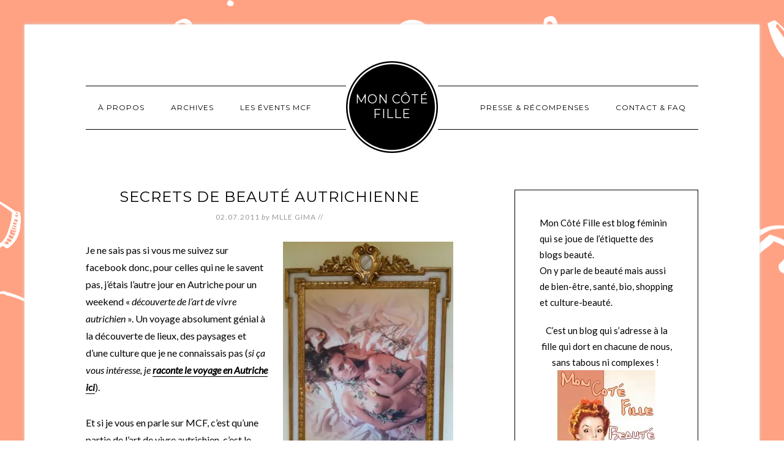

--- FILE ---
content_type: text/html; charset=UTF-8
request_url: https://www.moncotefille.net/tag/tyrol/
body_size: 16635
content:
<!DOCTYPE html>
<html lang="fr-FR">
<head >
<meta charset="UTF-8" />
<meta name="viewport" content="width=device-width, initial-scale=1" />
<title>tyrol</title>
<meta name='robots' content='max-image-preview:large' />
	<style>img:is([sizes="auto" i], [sizes^="auto," i]) { contain-intrinsic-size: 3000px 1500px }</style>
	<link rel='dns-prefetch' href='//secure.gravatar.com' />
<link rel='dns-prefetch' href='//stats.wp.com' />
<link rel='dns-prefetch' href='//fonts.googleapis.com' />
<link rel='dns-prefetch' href='//v0.wordpress.com' />
<link rel='dns-prefetch' href='//jetpack.wordpress.com' />
<link rel='dns-prefetch' href='//s0.wp.com' />
<link rel='dns-prefetch' href='//public-api.wordpress.com' />
<link rel='dns-prefetch' href='//0.gravatar.com' />
<link rel='dns-prefetch' href='//1.gravatar.com' />
<link rel='dns-prefetch' href='//2.gravatar.com' />
<link rel='dns-prefetch' href='//widgets.wp.com' />
<link rel='preconnect' href='//i0.wp.com' />
<link rel="alternate" type="application/rss+xml" title="Mon Côté Fille &raquo; Flux" href="https://www.moncotefille.net/feed/" />
<link rel="alternate" type="application/rss+xml" title="Mon Côté Fille &raquo; Flux des commentaires" href="https://www.moncotefille.net/comments/feed/" />
<link rel="alternate" type="application/rss+xml" title="Mon Côté Fille &raquo; Flux de l’étiquette tyrol" href="https://www.moncotefille.net/tag/tyrol/feed/" />
<link rel="canonical" href="https://www.moncotefille.net/tag/tyrol/" />
<script type="text/javascript">
/* <![CDATA[ */
window._wpemojiSettings = {"baseUrl":"https:\/\/s.w.org\/images\/core\/emoji\/16.0.1\/72x72\/","ext":".png","svgUrl":"https:\/\/s.w.org\/images\/core\/emoji\/16.0.1\/svg\/","svgExt":".svg","source":{"concatemoji":"https:\/\/www.moncotefille.net\/wp-includes\/js\/wp-emoji-release.min.js?ver=6.8.3"}};
/*! This file is auto-generated */
!function(s,n){var o,i,e;function c(e){try{var t={supportTests:e,timestamp:(new Date).valueOf()};sessionStorage.setItem(o,JSON.stringify(t))}catch(e){}}function p(e,t,n){e.clearRect(0,0,e.canvas.width,e.canvas.height),e.fillText(t,0,0);var t=new Uint32Array(e.getImageData(0,0,e.canvas.width,e.canvas.height).data),a=(e.clearRect(0,0,e.canvas.width,e.canvas.height),e.fillText(n,0,0),new Uint32Array(e.getImageData(0,0,e.canvas.width,e.canvas.height).data));return t.every(function(e,t){return e===a[t]})}function u(e,t){e.clearRect(0,0,e.canvas.width,e.canvas.height),e.fillText(t,0,0);for(var n=e.getImageData(16,16,1,1),a=0;a<n.data.length;a++)if(0!==n.data[a])return!1;return!0}function f(e,t,n,a){switch(t){case"flag":return n(e,"\ud83c\udff3\ufe0f\u200d\u26a7\ufe0f","\ud83c\udff3\ufe0f\u200b\u26a7\ufe0f")?!1:!n(e,"\ud83c\udde8\ud83c\uddf6","\ud83c\udde8\u200b\ud83c\uddf6")&&!n(e,"\ud83c\udff4\udb40\udc67\udb40\udc62\udb40\udc65\udb40\udc6e\udb40\udc67\udb40\udc7f","\ud83c\udff4\u200b\udb40\udc67\u200b\udb40\udc62\u200b\udb40\udc65\u200b\udb40\udc6e\u200b\udb40\udc67\u200b\udb40\udc7f");case"emoji":return!a(e,"\ud83e\udedf")}return!1}function g(e,t,n,a){var r="undefined"!=typeof WorkerGlobalScope&&self instanceof WorkerGlobalScope?new OffscreenCanvas(300,150):s.createElement("canvas"),o=r.getContext("2d",{willReadFrequently:!0}),i=(o.textBaseline="top",o.font="600 32px Arial",{});return e.forEach(function(e){i[e]=t(o,e,n,a)}),i}function t(e){var t=s.createElement("script");t.src=e,t.defer=!0,s.head.appendChild(t)}"undefined"!=typeof Promise&&(o="wpEmojiSettingsSupports",i=["flag","emoji"],n.supports={everything:!0,everythingExceptFlag:!0},e=new Promise(function(e){s.addEventListener("DOMContentLoaded",e,{once:!0})}),new Promise(function(t){var n=function(){try{var e=JSON.parse(sessionStorage.getItem(o));if("object"==typeof e&&"number"==typeof e.timestamp&&(new Date).valueOf()<e.timestamp+604800&&"object"==typeof e.supportTests)return e.supportTests}catch(e){}return null}();if(!n){if("undefined"!=typeof Worker&&"undefined"!=typeof OffscreenCanvas&&"undefined"!=typeof URL&&URL.createObjectURL&&"undefined"!=typeof Blob)try{var e="postMessage("+g.toString()+"("+[JSON.stringify(i),f.toString(),p.toString(),u.toString()].join(",")+"));",a=new Blob([e],{type:"text/javascript"}),r=new Worker(URL.createObjectURL(a),{name:"wpTestEmojiSupports"});return void(r.onmessage=function(e){c(n=e.data),r.terminate(),t(n)})}catch(e){}c(n=g(i,f,p,u))}t(n)}).then(function(e){for(var t in e)n.supports[t]=e[t],n.supports.everything=n.supports.everything&&n.supports[t],"flag"!==t&&(n.supports.everythingExceptFlag=n.supports.everythingExceptFlag&&n.supports[t]);n.supports.everythingExceptFlag=n.supports.everythingExceptFlag&&!n.supports.flag,n.DOMReady=!1,n.readyCallback=function(){n.DOMReady=!0}}).then(function(){return e}).then(function(){var e;n.supports.everything||(n.readyCallback(),(e=n.source||{}).concatemoji?t(e.concatemoji):e.wpemoji&&e.twemoji&&(t(e.twemoji),t(e.wpemoji)))}))}((window,document),window._wpemojiSettings);
/* ]]> */
</script>
<link rel='stylesheet' id='modern-studio-pro-theme-css' href='https://www.moncotefille.net/wp-content/themes/modern-studio-pro/style.css?ver=1.0' type='text/css' media='all' />
<style id='modern-studio-pro-theme-inline-css' type='text/css'>

		a,
		.after-entry a:hover,
		.archive-description a:hover,
		.author-box a:hover,
		.breadcrumb a:hover,
		.comment-respond a:hover,
		.entry-comments a:hover,
		.entry-content a:hover,
		.entry-title a:hover,
		.footer-widgets a:hover,
		.genesis-nav-menu a:hover,
		.genesis-nav-menu .sub-menu a:hover,
		.pagination a:hover,
		.sidebar a:hover,
		.site-footer a:hover,
		.sticky-message a:hover {
			color: #000000;
		}
		
		.after-entry a,
		.after-entry a:hover,
		.archive-description a,
		.archive-description a:hover,
		.author-box a,
		.author-box a:hover,
		.breadcrumb a,		
		.breadcrumb a:hover,
		.comment-respond a,
		.comment-respond a:hover,
		.entry-comments a,
		.entry-comments a:hover,
		.entry-content a,
		.entry-content a:hover,
		.footer-widgets a,
		.footer-widgets a:hover,
		.pagination a,
		.pagination a:hover,
		.sidebar a,
		.sidebar a:hover,		
		.site-footer a,
		.site-footer a:hover,
		.sticky-message a,
		.sticky-message a:hover {
			border-color: #000000;
		}
		
</style>
<style id='wp-emoji-styles-inline-css' type='text/css'>

	img.wp-smiley, img.emoji {
		display: inline !important;
		border: none !important;
		box-shadow: none !important;
		height: 1em !important;
		width: 1em !important;
		margin: 0 0.07em !important;
		vertical-align: -0.1em !important;
		background: none !important;
		padding: 0 !important;
	}
</style>
<link rel='stylesheet' id='wp-block-library-css' href='https://www.moncotefille.net/wp-includes/css/dist/block-library/style.min.css?ver=6.8.3' type='text/css' media='all' />
<style id='classic-theme-styles-inline-css' type='text/css'>
/*! This file is auto-generated */
.wp-block-button__link{color:#fff;background-color:#32373c;border-radius:9999px;box-shadow:none;text-decoration:none;padding:calc(.667em + 2px) calc(1.333em + 2px);font-size:1.125em}.wp-block-file__button{background:#32373c;color:#fff;text-decoration:none}
</style>
<link rel='stylesheet' id='mediaelement-css' href='https://www.moncotefille.net/wp-includes/js/mediaelement/mediaelementplayer-legacy.min.css?ver=4.2.17' type='text/css' media='all' />
<link rel='stylesheet' id='wp-mediaelement-css' href='https://www.moncotefille.net/wp-includes/js/mediaelement/wp-mediaelement.min.css?ver=6.8.3' type='text/css' media='all' />
<style id='jetpack-sharing-buttons-style-inline-css' type='text/css'>
.jetpack-sharing-buttons__services-list{display:flex;flex-direction:row;flex-wrap:wrap;gap:0;list-style-type:none;margin:5px;padding:0}.jetpack-sharing-buttons__services-list.has-small-icon-size{font-size:12px}.jetpack-sharing-buttons__services-list.has-normal-icon-size{font-size:16px}.jetpack-sharing-buttons__services-list.has-large-icon-size{font-size:24px}.jetpack-sharing-buttons__services-list.has-huge-icon-size{font-size:36px}@media print{.jetpack-sharing-buttons__services-list{display:none!important}}.editor-styles-wrapper .wp-block-jetpack-sharing-buttons{gap:0;padding-inline-start:0}ul.jetpack-sharing-buttons__services-list.has-background{padding:1.25em 2.375em}
</style>
<style id='global-styles-inline-css' type='text/css'>
:root{--wp--preset--aspect-ratio--square: 1;--wp--preset--aspect-ratio--4-3: 4/3;--wp--preset--aspect-ratio--3-4: 3/4;--wp--preset--aspect-ratio--3-2: 3/2;--wp--preset--aspect-ratio--2-3: 2/3;--wp--preset--aspect-ratio--16-9: 16/9;--wp--preset--aspect-ratio--9-16: 9/16;--wp--preset--color--black: #000000;--wp--preset--color--cyan-bluish-gray: #abb8c3;--wp--preset--color--white: #ffffff;--wp--preset--color--pale-pink: #f78da7;--wp--preset--color--vivid-red: #cf2e2e;--wp--preset--color--luminous-vivid-orange: #ff6900;--wp--preset--color--luminous-vivid-amber: #fcb900;--wp--preset--color--light-green-cyan: #7bdcb5;--wp--preset--color--vivid-green-cyan: #00d084;--wp--preset--color--pale-cyan-blue: #8ed1fc;--wp--preset--color--vivid-cyan-blue: #0693e3;--wp--preset--color--vivid-purple: #9b51e0;--wp--preset--gradient--vivid-cyan-blue-to-vivid-purple: linear-gradient(135deg,rgba(6,147,227,1) 0%,rgb(155,81,224) 100%);--wp--preset--gradient--light-green-cyan-to-vivid-green-cyan: linear-gradient(135deg,rgb(122,220,180) 0%,rgb(0,208,130) 100%);--wp--preset--gradient--luminous-vivid-amber-to-luminous-vivid-orange: linear-gradient(135deg,rgba(252,185,0,1) 0%,rgba(255,105,0,1) 100%);--wp--preset--gradient--luminous-vivid-orange-to-vivid-red: linear-gradient(135deg,rgba(255,105,0,1) 0%,rgb(207,46,46) 100%);--wp--preset--gradient--very-light-gray-to-cyan-bluish-gray: linear-gradient(135deg,rgb(238,238,238) 0%,rgb(169,184,195) 100%);--wp--preset--gradient--cool-to-warm-spectrum: linear-gradient(135deg,rgb(74,234,220) 0%,rgb(151,120,209) 20%,rgb(207,42,186) 40%,rgb(238,44,130) 60%,rgb(251,105,98) 80%,rgb(254,248,76) 100%);--wp--preset--gradient--blush-light-purple: linear-gradient(135deg,rgb(255,206,236) 0%,rgb(152,150,240) 100%);--wp--preset--gradient--blush-bordeaux: linear-gradient(135deg,rgb(254,205,165) 0%,rgb(254,45,45) 50%,rgb(107,0,62) 100%);--wp--preset--gradient--luminous-dusk: linear-gradient(135deg,rgb(255,203,112) 0%,rgb(199,81,192) 50%,rgb(65,88,208) 100%);--wp--preset--gradient--pale-ocean: linear-gradient(135deg,rgb(255,245,203) 0%,rgb(182,227,212) 50%,rgb(51,167,181) 100%);--wp--preset--gradient--electric-grass: linear-gradient(135deg,rgb(202,248,128) 0%,rgb(113,206,126) 100%);--wp--preset--gradient--midnight: linear-gradient(135deg,rgb(2,3,129) 0%,rgb(40,116,252) 100%);--wp--preset--font-size--small: 13px;--wp--preset--font-size--medium: 20px;--wp--preset--font-size--large: 36px;--wp--preset--font-size--x-large: 42px;--wp--preset--spacing--20: 0.44rem;--wp--preset--spacing--30: 0.67rem;--wp--preset--spacing--40: 1rem;--wp--preset--spacing--50: 1.5rem;--wp--preset--spacing--60: 2.25rem;--wp--preset--spacing--70: 3.38rem;--wp--preset--spacing--80: 5.06rem;--wp--preset--shadow--natural: 6px 6px 9px rgba(0, 0, 0, 0.2);--wp--preset--shadow--deep: 12px 12px 50px rgba(0, 0, 0, 0.4);--wp--preset--shadow--sharp: 6px 6px 0px rgba(0, 0, 0, 0.2);--wp--preset--shadow--outlined: 6px 6px 0px -3px rgba(255, 255, 255, 1), 6px 6px rgba(0, 0, 0, 1);--wp--preset--shadow--crisp: 6px 6px 0px rgba(0, 0, 0, 1);}:where(.is-layout-flex){gap: 0.5em;}:where(.is-layout-grid){gap: 0.5em;}body .is-layout-flex{display: flex;}.is-layout-flex{flex-wrap: wrap;align-items: center;}.is-layout-flex > :is(*, div){margin: 0;}body .is-layout-grid{display: grid;}.is-layout-grid > :is(*, div){margin: 0;}:where(.wp-block-columns.is-layout-flex){gap: 2em;}:where(.wp-block-columns.is-layout-grid){gap: 2em;}:where(.wp-block-post-template.is-layout-flex){gap: 1.25em;}:where(.wp-block-post-template.is-layout-grid){gap: 1.25em;}.has-black-color{color: var(--wp--preset--color--black) !important;}.has-cyan-bluish-gray-color{color: var(--wp--preset--color--cyan-bluish-gray) !important;}.has-white-color{color: var(--wp--preset--color--white) !important;}.has-pale-pink-color{color: var(--wp--preset--color--pale-pink) !important;}.has-vivid-red-color{color: var(--wp--preset--color--vivid-red) !important;}.has-luminous-vivid-orange-color{color: var(--wp--preset--color--luminous-vivid-orange) !important;}.has-luminous-vivid-amber-color{color: var(--wp--preset--color--luminous-vivid-amber) !important;}.has-light-green-cyan-color{color: var(--wp--preset--color--light-green-cyan) !important;}.has-vivid-green-cyan-color{color: var(--wp--preset--color--vivid-green-cyan) !important;}.has-pale-cyan-blue-color{color: var(--wp--preset--color--pale-cyan-blue) !important;}.has-vivid-cyan-blue-color{color: var(--wp--preset--color--vivid-cyan-blue) !important;}.has-vivid-purple-color{color: var(--wp--preset--color--vivid-purple) !important;}.has-black-background-color{background-color: var(--wp--preset--color--black) !important;}.has-cyan-bluish-gray-background-color{background-color: var(--wp--preset--color--cyan-bluish-gray) !important;}.has-white-background-color{background-color: var(--wp--preset--color--white) !important;}.has-pale-pink-background-color{background-color: var(--wp--preset--color--pale-pink) !important;}.has-vivid-red-background-color{background-color: var(--wp--preset--color--vivid-red) !important;}.has-luminous-vivid-orange-background-color{background-color: var(--wp--preset--color--luminous-vivid-orange) !important;}.has-luminous-vivid-amber-background-color{background-color: var(--wp--preset--color--luminous-vivid-amber) !important;}.has-light-green-cyan-background-color{background-color: var(--wp--preset--color--light-green-cyan) !important;}.has-vivid-green-cyan-background-color{background-color: var(--wp--preset--color--vivid-green-cyan) !important;}.has-pale-cyan-blue-background-color{background-color: var(--wp--preset--color--pale-cyan-blue) !important;}.has-vivid-cyan-blue-background-color{background-color: var(--wp--preset--color--vivid-cyan-blue) !important;}.has-vivid-purple-background-color{background-color: var(--wp--preset--color--vivid-purple) !important;}.has-black-border-color{border-color: var(--wp--preset--color--black) !important;}.has-cyan-bluish-gray-border-color{border-color: var(--wp--preset--color--cyan-bluish-gray) !important;}.has-white-border-color{border-color: var(--wp--preset--color--white) !important;}.has-pale-pink-border-color{border-color: var(--wp--preset--color--pale-pink) !important;}.has-vivid-red-border-color{border-color: var(--wp--preset--color--vivid-red) !important;}.has-luminous-vivid-orange-border-color{border-color: var(--wp--preset--color--luminous-vivid-orange) !important;}.has-luminous-vivid-amber-border-color{border-color: var(--wp--preset--color--luminous-vivid-amber) !important;}.has-light-green-cyan-border-color{border-color: var(--wp--preset--color--light-green-cyan) !important;}.has-vivid-green-cyan-border-color{border-color: var(--wp--preset--color--vivid-green-cyan) !important;}.has-pale-cyan-blue-border-color{border-color: var(--wp--preset--color--pale-cyan-blue) !important;}.has-vivid-cyan-blue-border-color{border-color: var(--wp--preset--color--vivid-cyan-blue) !important;}.has-vivid-purple-border-color{border-color: var(--wp--preset--color--vivid-purple) !important;}.has-vivid-cyan-blue-to-vivid-purple-gradient-background{background: var(--wp--preset--gradient--vivid-cyan-blue-to-vivid-purple) !important;}.has-light-green-cyan-to-vivid-green-cyan-gradient-background{background: var(--wp--preset--gradient--light-green-cyan-to-vivid-green-cyan) !important;}.has-luminous-vivid-amber-to-luminous-vivid-orange-gradient-background{background: var(--wp--preset--gradient--luminous-vivid-amber-to-luminous-vivid-orange) !important;}.has-luminous-vivid-orange-to-vivid-red-gradient-background{background: var(--wp--preset--gradient--luminous-vivid-orange-to-vivid-red) !important;}.has-very-light-gray-to-cyan-bluish-gray-gradient-background{background: var(--wp--preset--gradient--very-light-gray-to-cyan-bluish-gray) !important;}.has-cool-to-warm-spectrum-gradient-background{background: var(--wp--preset--gradient--cool-to-warm-spectrum) !important;}.has-blush-light-purple-gradient-background{background: var(--wp--preset--gradient--blush-light-purple) !important;}.has-blush-bordeaux-gradient-background{background: var(--wp--preset--gradient--blush-bordeaux) !important;}.has-luminous-dusk-gradient-background{background: var(--wp--preset--gradient--luminous-dusk) !important;}.has-pale-ocean-gradient-background{background: var(--wp--preset--gradient--pale-ocean) !important;}.has-electric-grass-gradient-background{background: var(--wp--preset--gradient--electric-grass) !important;}.has-midnight-gradient-background{background: var(--wp--preset--gradient--midnight) !important;}.has-small-font-size{font-size: var(--wp--preset--font-size--small) !important;}.has-medium-font-size{font-size: var(--wp--preset--font-size--medium) !important;}.has-large-font-size{font-size: var(--wp--preset--font-size--large) !important;}.has-x-large-font-size{font-size: var(--wp--preset--font-size--x-large) !important;}
:where(.wp-block-post-template.is-layout-flex){gap: 1.25em;}:where(.wp-block-post-template.is-layout-grid){gap: 1.25em;}
:where(.wp-block-columns.is-layout-flex){gap: 2em;}:where(.wp-block-columns.is-layout-grid){gap: 2em;}
:root :where(.wp-block-pullquote){font-size: 1.5em;line-height: 1.6;}
</style>
<link rel='stylesheet' id='dashicons-css' href='https://www.moncotefille.net/wp-includes/css/dashicons.min.css?ver=6.8.3' type='text/css' media='all' />
<link rel='stylesheet' id='google-fonts-css' href='//fonts.googleapis.com/css?family=Lato%3A400%2C700%2C400italic%7CMontserrat&#038;ver=1.0' type='text/css' media='all' />
<link rel='stylesheet' id='jetpack_likes-css' href='https://www.moncotefille.net/wp-content/plugins/jetpack/modules/likes/style.css?ver=15.4' type='text/css' media='all' />
<link rel='stylesheet' id='jetpack-swiper-library-css' href='https://www.moncotefille.net/wp-content/plugins/jetpack/_inc/blocks/swiper.css?ver=15.4' type='text/css' media='all' />
<link rel='stylesheet' id='jetpack-carousel-css' href='https://www.moncotefille.net/wp-content/plugins/jetpack/modules/carousel/jetpack-carousel.css?ver=15.4' type='text/css' media='all' />
<script type="text/javascript" src="https://www.moncotefille.net/wp-includes/js/jquery/jquery.min.js?ver=3.7.1" id="jquery-core-js"></script>
<script type="text/javascript" src="https://www.moncotefille.net/wp-includes/js/jquery/jquery-migrate.min.js?ver=3.4.1" id="jquery-migrate-js"></script>
<script type="text/javascript" src="https://www.moncotefille.net/wp-content/themes/modern-studio-pro/js/responsive-menu.js?ver=1.0.0" id="ms-responsive-menu-js"></script>
<script type="text/javascript" src="https://www.moncotefille.net/wp-content/themes/modern-studio-pro/js/sticky-message.js?ver=1.0.0" id="ms-sticky-message-js"></script>
<link rel="https://api.w.org/" href="https://www.moncotefille.net/wp-json/" /><link rel="alternate" title="JSON" type="application/json" href="https://www.moncotefille.net/wp-json/wp/v2/tags/1353" /><link rel="EditURI" type="application/rsd+xml" title="RSD" href="https://www.moncotefille.net/xmlrpc.php?rsd" />
	<style>img#wpstats{display:none}</style>
		<link rel="pingback" href="https://www.moncotefille.net/xmlrpc.php" />
<style type="text/css" id="custom-background-css">
body.custom-background { background-image: url("https://www.moncotefille.net/www.moncotefillenet/wp-content/uploads/images/2015/07/gr-3.png"); background-position: center top; background-size: auto; background-repeat: no-repeat; background-attachment: fixed; }
</style>
	
<!-- Jetpack Open Graph Tags -->
<meta property="og:type" content="website" />
<meta property="og:title" content="tyrol" />
<meta property="og:url" content="https://www.moncotefille.net/tag/tyrol/" />
<meta property="og:site_name" content="Mon Côté Fille" />
<meta property="og:image" content="https://s0.wp.com/i/blank.jpg" />
<meta property="og:image:width" content="200" />
<meta property="og:image:height" content="200" />
<meta property="og:image:alt" content="" />
<meta property="og:locale" content="fr_FR" />

<!-- End Jetpack Open Graph Tags -->
<link rel="icon" href="https://i0.wp.com/www.moncotefille.net/www.moncotefillenet/wp-content/uploads/images/2018/05/cropped-32116632_1949907321687761_2654087276925026304_n.png?fit=32%2C32&#038;ssl=1" sizes="32x32" />
<link rel="icon" href="https://i0.wp.com/www.moncotefille.net/www.moncotefillenet/wp-content/uploads/images/2018/05/cropped-32116632_1949907321687761_2654087276925026304_n.png?fit=165%2C165&#038;ssl=1" sizes="192x192" />
<link rel="apple-touch-icon" href="https://i0.wp.com/www.moncotefille.net/www.moncotefillenet/wp-content/uploads/images/2018/05/cropped-32116632_1949907321687761_2654087276925026304_n.png?fit=165%2C165&#038;ssl=1" />
<meta name="msapplication-TileImage" content="https://i0.wp.com/www.moncotefille.net/www.moncotefillenet/wp-content/uploads/images/2018/05/cropped-32116632_1949907321687761_2654087276925026304_n.png?fit=165%2C165&#038;ssl=1" />
</head>
<body class="archive tag tag-tyrol tag-1353 custom-background wp-theme-genesis wp-child-theme-modern-studio-pro custom-header header-full-width content-sidebar genesis-breadcrumbs-hidden genesis-footer-widgets-hidden" itemscope itemtype="https://schema.org/WebPage"><div class="site-container"><header class="site-header" itemscope itemtype="https://schema.org/WPHeader"><div class="wrap"><div class="title-area"><p class="site-title" itemprop="headline"><a href="https://www.moncotefille.net/">Mon Côté Fille</a></p><p class="site-description" itemprop="description">Blog beauté et wellness sans tabous ni complexes !</p></div></div></header><div class="navigation-container"><nav class="nav-primary" aria-label="Principal" itemscope itemtype="https://schema.org/SiteNavigationElement"><div class="wrap"><ul id="menu-header-gauche" class="menu genesis-nav-menu menu-primary"><li id="menu-item-14895" class="menu-item menu-item-type-post_type menu-item-object-page menu-item-14895"><a href="https://www.moncotefille.net/a-propos/" itemprop="url"><span itemprop="name">À propos</span></a></li>
<li id="menu-item-14894" class="menu-item menu-item-type-post_type menu-item-object-page menu-item-14894"><a href="https://www.moncotefille.net/archives/" itemprop="url"><span itemprop="name">Archives</span></a></li>
<li id="menu-item-14896" class="menu-item menu-item-type-post_type menu-item-object-page menu-item-14896"><a href="https://www.moncotefille.net/les-evenements-de-mon-cote-fille/" itemprop="url"><span itemprop="name">Les évents MCF</span></a></li>
</ul></div></nav><nav class="nav-secondary" aria-label="Secondaire" itemscope itemtype="https://schema.org/SiteNavigationElement"><div class="wrap"><ul id="menu-header-droite" class="menu genesis-nav-menu menu-secondary"><li id="menu-item-9458" class="menu-item menu-item-type-post_type menu-item-object-page menu-item-9458"><a href="https://www.moncotefille.net/revue-de-presse/" itemprop="url"><span itemprop="name">Presse &#038; Récompenses</span></a></li>
<li id="menu-item-9459" class="menu-item menu-item-type-post_type menu-item-object-page menu-item-9459"><a href="https://www.moncotefille.net/contact/" itemprop="url"><span itemprop="name">Contact &#038; FAQ</span></a></li>
</ul></div></nav></div><div class="site-inner"><div class="content-sidebar-wrap"><main class="content"><article class="post-7600 post type-post status-publish format-standard category-autriche tag-autriche tag-beaute tag-cosmetiques tag-huile-de-marmotte tag-tyrol entry" aria-label="Secrets de beauté autrichienne" itemscope itemtype="https://schema.org/CreativeWork"><header class="entry-header"><h2 class="entry-title" itemprop="headline"><a class="entry-title-link" rel="bookmark" href="https://www.moncotefille.net/a-la-decouverte-des-cosmetiques-d-autriche/">Secrets de beauté autrichienne</a></h2>
<p class="entry-meta"><time class="entry-time" itemprop="datePublished" datetime="2011-02-07T16:21:27+01:00">02.07.2011</time> <span class="by">by</span> <span class="entry-author" itemprop="author" itemscope itemtype="https://schema.org/Person"><a href="https://www.moncotefille.net/author/mlle-gima/" class="entry-author-link" rel="author" itemprop="url"><span class="entry-author-name" itemprop="name">Mlle Gima</span></a></span> //  </p></header><div class="entry-content" itemprop="text"><p><img data-recalc-dims="1" fetchpriority="high" decoding="async" class="alignright" alt="" src="https://i0.wp.com/www.moncotefille.net/wp-content/images/planetebeaute/spaautrichien2.jpg?resize=278%2C424&#038;ssl=1" width="278" height="424" />Je ne sais pas si vous me suivez sur facebook donc, pour celles qui ne le savent pas, j&#8217;étais l&#8217;autre jour en Autriche pour un weekend « <em>découverte de l&#8217;art de vivre autrichien</em> ». Un voyage absolument génial à la découverte de lieux, des paysages et d&#8217;une culture que je ne connaissais pas (<em>si ça vous intéresse, je <a href="https://web.archive.org/web/20141216070748/http://www.mllegima.net:80/blog/category/voyages/europe/autriche/" target="_blank" rel="noopener">raconte le voyage en Autriche ici</a></em>).</p>
<p>Et si je vous en parle sur MCF, c&#8217;est qu&#8217;une partie de l&#8217;art de vivre autrichien, c&#8217;est le <strong>Wellness</strong> (le bien être). Notre voyage comprenait donc la découverte de quelques <strong>spas</strong>, pour nous faire une idée des <strong>soins</strong> de <strong>bien-être</strong> locaux.</p>
<p>Mais je ne m&#8217;en suis pas tenue qu&#8217;à ça ! J&#8217;ai évidemment pris un malin plaisir à fouiller les boutiques et pharmacies pour dénicher quelques <strong>cosmétiques</strong> locaux.</p>
<p>Et franchement, je crois que vous serez aussi surprises que moi par ce que j&#8217;ai ramené .Il m&#8217;a fallu un grand self-control pour ne pas ramener tout ce qui a attiré ma curiosité. Par contre, je tiens à préciser que si j&#8217;ai craqué sur des produits très kitchs, la <strong>cosmétique autrichienne</strong> ne se limite pas à ça.</p>
<p><strong>Les spas autrichiens</strong><strong> :</strong></p>
<p>Nous avons été logés dans une hôtellerie haut niveau (6 ou 5 étoiles). Du coup nous avions à chaque fois des spas à disposition et l&#8217;on a pu étudier les offres que proposaient les spas de la région de Salzbourg.</p>
<p>Comme chez nous, on trouve une partie de l&#8217;offre dédié aux soins de beauté conventionnels, tandis que le reste est composé de soins plus exotiques (massage à la mode de ci, de là, etc).</p>
<p>Toutefois, comme le tourisme autrichien est assez porté sur le respect de l&#8217;identité locale, on y trouve aussi des soins qui mettent en avant les produits locaux. Évidemment il y a des massages aux <strong>herbes alpines</strong>. Mais on trouve aussi des soins à base de <strong>sel gemme</strong> (le peeling ne fait pas dans la dentelle) ou des <strong>massages au miel</strong> (très intéressant dans les gestes qu&#8217;ils utilisent alors). <img data-recalc-dims="1" decoding="async" class="aligncenter" alt="" src="https://i0.wp.com/www.moncotefille.net/wp-content/images/planetebeaute/spaautrichien.jpg?resize=600%2C321&#038;ssl=1" width="600" height="321" /> <strong>Les cosmétiques autrichiens</strong><strong> :</strong></p>
<p>Au début de mon séjour, j&#8217;ai été plutôt déçue de constater que les spas proposaient principalement les mêmes marques de cosmétiques que nous. Et ce fut le même constat dans les parfumeries. Puis, une esthéticienne nous a extrêmement surpris en parlant des produits régionaux qu&#8217;elles utilisaient. Bien sûr il y a utilisation de l<strong>&#8216;arnica</strong>, mais on ne s&#8217;attendait vraiment pas à entendre parler de… massage à <strong>l&#8217;huile de marmotte</strong> !</p>
<p>Non, vous ne rêvez pas : la cosmétique traditionnelle utilise les huiles animales dans des soins de bienêtre et parfois de beauté.</p>
<p>La preuve avec ces trois crèmes que j&#8217;ai ramenés pour essai :</p>
<p><img data-recalc-dims="1" decoding="async" class="aligncenter" alt="" src="https://i0.wp.com/web.archive.org/web/20140302071809/https%3A//www.moncotefille.net/wp-content/images/planetebeaute/cosm%E9toautriche.jpg?resize=700%2C526&#038;ssl=1" width="700" height="526" /></p>
<p>On trouve ces produits (quel que soit la marque) en spa, pharmacie, officine de beauté et magasins touristiques.</p>
<p>Je vous avoue que je n&#8217;ai pas vraiment voulu savoir comment ils s&#8217;approvisionnaient en <strong>huile de marmotte</strong>, mais force est de constater que c&#8217;est vraiment un produit cosmétique ultra répandu. On peut utiliser l&#8217;huile de marmotte pour l&#8217;hydratation de la peau et pour les massages des articulations douloureuses. On fait macérer des herbes pour parfumer l&#8217;huile et ajouter d&#8217;autres propriétés, puis on peut la vendre sous forme de crème ou d&#8217;huile. Comptez 5€ pour un tube bas de gamme, 16 pour un pot de 50ml au parfum plus travaillé, et jusqu&#8217;à 42€ pour de l&#8217;huile de très bonne qualité.</p>
<p>Et dans la même ligne, j&#8217;ai trouvé des crèmes à base de <strong>graisse de cerf</strong>. Cette fois ci il s&#8217;agit de crèmes très grasses pour prendre soin des pieds secs. Quant à dernière crème, ce n&#8217;est pas une crème à l&#8217;autrichien, mais une crème composée avec une lotion locale que l&#8217;on pourrait identifier à un Synthol® local. Elle est donc pratique lorsqu&#8217;on a mal aux muscles.</p>
<p>Enfin, dans le même registre « rustique », j&#8217;ai aussi trouvé une <strong>crème à la pomme de terre</strong>. Ce sont des crèmes pour le soin des mains, et je regrette d&#8217;être restée raisonnable devant le prix (10€ le tube) car l&#8217;échantillon que j&#8217;ai essayé m&#8217;a prouvé que c&#8217;est un excellent produit. Par contre, je n&#8217;en ai pas trouvé dans toutes les régions où nous sommes passées.</p>
<p><img data-recalc-dims="1" loading="lazy" decoding="async" class="aligncenter" alt="" src="https://i0.wp.com/web.archive.org/web/20140302071832/https%3A//www.moncotefille.net/wp-content/images/planetebeaute/cosm%E9toautriche2.jpg?resize=500%2C588&#038;ssl=1" width="500" height="588" /></p>
<p><strong>Des cosmétiques plus conventionnels. </strong></p>
<p>J&#8217;ai aussi trouvé d&#8217;autres cosmétiques sur place, moins rustiques.</p>
<p>A commencé par l&#8217;excellent stick à lèvres de la marque <strong>Tiroler Nussöl</strong>. Malgré un indice de protection solaire de 25, il ne laisse pas de traces blanches et hydrate très bien les lèvres. Il semble que cette marque tyrolienne soit très appréciée dans les régions du Tyrol, mais j&#8217;ai eu beaucoup de mal à en trouver ailleurs que dans la région de <strong>St Wolgang.</strong></p>
<p><strong></strong> Dans la région de <strong>Zell am See</strong>, on a déniché des cosmétiques à base de produits de la ruche sur les conseils de l&#8217;office du tourisme. Et je dois avouer que la crème à la <strong>Propolis</strong> (qui sent délicatement la mirabelle) est une tuerie qui a sauvé ma peau, devenue très sèche par manque d&#8217;une bonne hydratation.</p>
<p>Toutefois, malgré ces jolies trouvailles, je dois dire qu&#8217;il y a surtout des marques internationales qui tiennent le marché des cosmétiques sur place. Avec une présence plus prononcée de marques suisses, allemandes et françaises.</p>
<p style="text-align: center;"><strong>Y en a-t-il parmi vous qui sont déjà allées en </strong>Autrich<strong>e ?</strong></p>
<p style="text-align: center;"><strong>Qu’avez-vous trouvé sur place ?</strong></p>
<p style="text-align: left;"><strong><img data-recalc-dims="1" loading="lazy" decoding="async" class="aligncenter" alt="" src="https://i0.wp.com/www.moncotefille.net/wp-content/images/planetebeaute/vitrinecosmetoautriche.jpg?resize=500%2C665&#038;ssl=1" width="500" height="665" /></strong></p>
<p style="text-align: left;"><strong>PS :</strong> Notez que je n&#8217;étais pas la seule blogueuses beauté en Autriche, <a href="http://www.monblogdefille.com/blog/?s=autriche" target="_blank" rel="noopener">Hélène</a> (<em>mon blog de fille)</em> à aussi profiter de notre voyage pour donner ses impressions sur les spas locaux. Mais elles a aussi profité des merveilleuses salles de bain 5 étoiles pour faire un <a href="http://www.monblogdefille.com/blog/maquillage-de-maman-debordee" target="_blank" rel="noopener">tuto maquillage</a> avec Isa (<em>mon blog de maman)</em><strong> </strong></p>
</div><footer class="entry-footer"><p class="entry-meta"><span class="entry-categories">Categories // <a href="https://www.moncotefille.net/category/un-monde-de-cosmeto/europe/autriche/" rel="category tag">Autriche</a></span> <span class="entry-tags">Tags // <a href="https://www.moncotefille.net/tag/autriche/" rel="tag">autriche</a>, <a href="https://www.moncotefille.net/tag/beaute/" rel="tag">beautÃ©</a>, <a href="https://www.moncotefille.net/tag/cosmetiques/" rel="tag">cosmÃ©tiques</a>, <a href="https://www.moncotefille.net/tag/huile-de-marmotte/" rel="tag">huile de marmotte</a>, <a href="https://www.moncotefille.net/tag/tyrol/" rel="tag">tyrol</a></span></p></footer></article></main><aside class="sidebar sidebar-primary widget-area" role="complementary" aria-label="Barre latérale principale" itemscope itemtype="https://schema.org/WPSideBar"><section id="text-2" class="widget widget_text"><div class="widget-wrap">			<div class="textwidget"><p>Mon Côté Fille est blog féminin qui se joue de l&#8217;étiquette des blogs beauté.<br />
On y parle de beauté mais aussi de bien-être, santé, bio, shopping et culture-beauté.</p>
<p><center>C&#8217;est un blog qui s&#8217;adresse à la fille qui dort en chacune de nous, sans tabous ni complexes ! </center><img loading="lazy" decoding="async" data-recalc-dims="1" class="aligncenter size-full wp-image-18278" src="https://i0.wp.com/www.moncotefille.net/www.moncotefillenet/wp-content/uploads/images/2025/08/banniereMCF.jpg?resize=160%2C240&#038;ssl=1" alt="Mon Côté Fille - blog beauté version 2011" width="160" height="240" /></p>
</div>
		</div></section>
<section id="search-3" class="widget widget_search"><div class="widget-wrap"><h4 class="widget-title widgettitle">Rechercher sur ce site :</h4>
<form class="search-form" method="get" action="https://www.moncotefille.net/" role="search" itemprop="potentialAction" itemscope itemtype="https://schema.org/SearchAction"><input class="search-form-input" type="search" name="s" id="searchform-1" placeholder="Rechercher dans ce site Web" itemprop="query-input"><input class="search-form-submit" type="submit" value="Rechercher"><meta content="https://www.moncotefille.net/?s={s}" itemprop="target"></form></div></section>
<section id="categories-4" class="widget widget_categories"><div class="widget-wrap"><h4 class="widget-title widgettitle">Catégories</h4>

			<ul>
					<li class="cat-item cat-item-841"><a href="https://www.moncotefille.net/category/accessoires-de-beaute-ou-pour-la-sante/">Accessoires beauté /santé</a>
<ul class='children'>
	<li class="cat-item cat-item-1173"><a href="https://www.moncotefille.net/category/accessoires-de-beaute-ou-pour-la-sante/beaute-accessoires-beautesante/">Beauté</a>
</li>
	<li class="cat-item cat-item-1155"><a href="https://www.moncotefille.net/category/accessoires-de-beaute-ou-pour-la-sante/capillaire-accessoires-beautesante/">Capillaire</a>
</li>
	<li class="cat-item cat-item-1156"><a href="https://www.moncotefille.net/category/accessoires-de-beaute-ou-pour-la-sante/epilation-accessoires-beautesante/">Epilation</a>
</li>
	<li class="cat-item cat-item-1158"><a href="https://www.moncotefille.net/category/accessoires-de-beaute-ou-pour-la-sante/hygiene-accessoires-beautesante/">Hygiène</a>
	<ul class='children'>
	<li class="cat-item cat-item-2686"><a href="https://www.moncotefille.net/category/accessoires-de-beaute-ou-pour-la-sante/hygiene-accessoires-beautesante/regles/">Règles</a>
</li>
	</ul>
</li>
	<li class="cat-item cat-item-1157"><a href="https://www.moncotefille.net/category/accessoires-de-beaute-ou-pour-la-sante/minceur-accessoires-beautesante/">Minceur</a>
</li>
</ul>
</li>
	<li class="cat-item cat-item-21"><a href="https://www.moncotefille.net/category/adresses/">Adresses</a>
<ul class='children'>
	<li class="cat-item cat-item-1153"><a href="https://www.moncotefille.net/category/adresses/boutiques/">Boutiques</a>
</li>
	<li class="cat-item cat-item-1152"><a href="https://www.moncotefille.net/category/adresses/coiffeurs-stylistes/">Coiffeurs / Stylistes</a>
</li>
	<li class="cat-item cat-item-2649"><a href="https://www.moncotefille.net/category/adresses/divers-adresses/">Divers</a>
</li>
	<li class="cat-item cat-item-1926"><a href="https://www.moncotefille.net/category/adresses/spa-et-instituts/">Spa et Instituts</a>
	<ul class='children'>
	<li class="cat-item cat-item-1154"><a href="https://www.moncotefille.net/category/adresses/spa-et-instituts/institut-de-beaute/">Institut de beautè</a>
</li>
	<li class="cat-item cat-item-1925"><a href="https://www.moncotefille.net/category/adresses/spa-et-instituts/spa-spa-thalasso/">Spa</a>
</li>
	</ul>
</li>
	<li class="cat-item cat-item-1151"><a href="https://www.moncotefille.net/category/adresses/spa-thalasso/">Thalasso et Thermalisme</a>
	<ul class='children'>
	<li class="cat-item cat-item-631"><a href="https://www.moncotefille.net/category/adresses/spa-thalasso/thalasso/">Thalasso</a>
</li>
	<li class="cat-item cat-item-1924"><a href="https://www.moncotefille.net/category/adresses/spa-thalasso/thermalisme-spa-thalasso/">Thermalisme</a>
</li>
	</ul>
</li>
</ul>
</li>
	<li class="cat-item cat-item-115"><a href="https://www.moncotefille.net/category/bon-plan-concours/">Bon plan et concours</a>
</li>
	<li class="cat-item cat-item-17"><a href="https://www.moncotefille.net/category/cosmetique/">Cosmétiques</a>
<ul class='children'>
	<li class="cat-item cat-item-1428"><a href="https://www.moncotefille.net/category/cosmetique/belles-a-tout-age/">Anti-âge</a>
</li>
	<li class="cat-item cat-item-1843"><a href="https://www.moncotefille.net/category/cosmetique/bain-douche/">Bain &amp; Douche</a>
</li>
	<li class="cat-item cat-item-135"><a href="https://www.moncotefille.net/category/cosmetique/bio/">Bio</a>
</li>
	<li class="cat-item cat-item-1094"><a href="https://www.moncotefille.net/category/cosmetique/capillaire-cosmetique/">Capillaire</a>
</li>
	<li class="cat-item cat-item-1268"><a href="https://www.moncotefille.net/category/cosmetique/comment-ca-marche/">Comment ça marche ?</a>
</li>
	<li class="cat-item cat-item-1104"><a href="https://www.moncotefille.net/category/cosmetique/corps-cosmetique/">Corps</a>
	<ul class='children'>
	<li class="cat-item cat-item-2698"><a href="https://www.moncotefille.net/category/cosmetique/corps-cosmetique/deodorants/">déodorants</a>
</li>
	<li class="cat-item cat-item-517"><a href="https://www.moncotefille.net/category/cosmetique/corps-cosmetique/mains/">mains</a>
</li>
	<li class="cat-item cat-item-2696"><a href="https://www.moncotefille.net/category/cosmetique/corps-cosmetique/pieds/">pieds</a>
</li>
	</ul>
</li>
	<li class="cat-item cat-item-1356"><a href="https://www.moncotefille.net/category/cosmetique/cuisine-beaute/">cuisine beauté</a>
</li>
	<li class="cat-item cat-item-1003"><a href="https://www.moncotefille.net/category/cosmetique/maquillage-cosmetique/">Maquillage</a>
</li>
	<li class="cat-item cat-item-1408"><a href="https://www.moncotefille.net/category/cosmetique/minceur-cosmetique/">Minceur</a>
</li>
	<li class="cat-item cat-item-964"><a href="https://www.moncotefille.net/category/cosmetique/parfums-cosmetique/">Parfums</a>
</li>
	<li class="cat-item cat-item-1059"><a href="https://www.moncotefille.net/category/cosmetique/cosmetiques-hommes/">Pour l&#039;homme</a>
</li>
	<li class="cat-item cat-item-1499"><a href="https://www.moncotefille.net/category/cosmetique/solaires/">Solaires</a>
</li>
	<li class="cat-item cat-item-1141"><a href="https://www.moncotefille.net/category/cosmetique/vernis-cosmetique/">Vernis</a>
</li>
	<li class="cat-item cat-item-1103"><a href="https://www.moncotefille.net/category/cosmetique/visage-cosmetique/">Visage</a>
</li>
</ul>
</li>
	<li class="cat-item cat-item-1030"><a href="https://www.moncotefille.net/category/culture-beaute/">Culture beauté</a>
<ul class='children'>
	<li class="cat-item cat-item-1169"><a href="https://www.moncotefille.net/category/culture-beaute/exposition-culture-beaute/">Exposition &amp; évenements</a>
</li>
	<li class="cat-item cat-item-1170"><a href="https://www.moncotefille.net/category/culture-beaute/films-et-documentaires/">Films et documentaires</a>
</li>
	<li class="cat-item cat-item-1165"><a href="https://www.moncotefille.net/category/culture-beaute/livres-culture-beaute/">Livres</a>
</li>
	<li class="cat-item cat-item-1523"><a href="https://www.moncotefille.net/category/culture-beaute/marketing-publicites/">Marketing &amp; Publicités</a>
</li>
	<li class="cat-item cat-item-1489"><a href="https://www.moncotefille.net/category/culture-beaute/presse-culture-beaute/">Presse</a>
</li>
	<li class="cat-item cat-item-1910"><a href="https://www.moncotefille.net/category/culture-beaute/soirees-et-evenement-de-lancement/">Soirées et événement de lancement</a>
</li>
</ul>
</li>
	<li class="cat-item cat-item-45"><a href="https://www.moncotefille.net/category/divers/">Divers</a>
<ul class='children'>
	<li class="cat-item cat-item-119"><a href="https://www.moncotefille.net/category/divers/publi-redactionnel/">Article monétisé</a>
	<ul class='children'>
	<li class="cat-item cat-item-2632"><a href="https://www.moncotefille.net/category/divers/publi-redactionnel/liens-monetises/">liens monétisés</a>
</li>
	</ul>
</li>
	<li class="cat-item cat-item-43"><a href="https://www.moncotefille.net/category/divers/blogosphere/">Blogosphère</a>
</li>
	<li class="cat-item cat-item-1140"><a href="https://www.moncotefille.net/category/divers/devinettes/">devinettes</a>
</li>
	<li class="cat-item cat-item-1313"><a href="https://www.moncotefille.net/category/divers/event/">Event</a>
</li>
	<li class="cat-item cat-item-1927"><a href="https://www.moncotefille.net/category/divers/humeur/">Humeur</a>
</li>
	<li class="cat-item cat-item-46"><a href="https://www.moncotefille.net/category/divers/blog-mon-cote-fille/">Le blog</a>
</li>
	<li class="cat-item cat-item-104"><a href="https://www.moncotefille.net/category/divers/presse/">Presse</a>
</li>
	<li class="cat-item cat-item-1106"><a href="https://www.moncotefille.net/category/divers/sondage-divers/">Sondage</a>
</li>
</ul>
</li>
	<li class="cat-item cat-item-91"><a href="https://www.moncotefille.net/category/les-interview/">Les interviewes</a>
<ul class='children'>
	<li class="cat-item cat-item-904"><a href="https://www.moncotefille.net/category/les-interview/questions-ouvertes/">Courrier des lectrices</a>
</li>
	<li class="cat-item cat-item-1105"><a href="https://www.moncotefille.net/category/les-interview/dans-le-vanity-de/">Dans le Vanity de</a>
</li>
	<li class="cat-item cat-item-1911"><a href="https://www.moncotefille.net/category/les-interview/les-lectrices-temoignent/">Les lectrices témoignent</a>
</li>
	<li class="cat-item cat-item-300"><a href="https://www.moncotefille.net/category/les-interview/les-testeuses-volontaires/">Les testeuses volontaires</a>
</li>
	<li class="cat-item cat-item-1131"><a href="https://www.moncotefille.net/category/les-interview/rencontre-avec-les-marques/">Rencontre avec les marques</a>
</li>
</ul>
</li>
	<li class="cat-item cat-item-1"><a href="https://www.moncotefille.net/category/mode/">Mode</a>
<ul class='children'>
	<li class="cat-item cat-item-1293"><a href="https://www.moncotefille.net/category/mode/chaussures-mode/">Chaussures</a>
</li>
	<li class="cat-item cat-item-1190"><a href="https://www.moncotefille.net/category/mode/tableau-de-tendances/">Tableau de tendances</a>
</li>
</ul>
</li>
	<li class="cat-item cat-item-20"><a href="https://www.moncotefille.net/category/santee/">Santé</a>
<ul class='children'>
	<li class="cat-item cat-item-1409"><a href="https://www.moncotefille.net/category/santee/alimentations-co/">Alimentation &amp; co</a>
</li>
	<li class="cat-item cat-item-1500"><a href="https://www.moncotefille.net/category/santee/bien-etre-santee/">Bien-être</a>
</li>
	<li class="cat-item cat-item-2068"><a href="https://www.moncotefille.net/category/santee/complements-alimentaires-santee/">Compléments alimentaires</a>
</li>
	<li class="cat-item cat-item-2439"><a href="https://www.moncotefille.net/category/santee/conseils-beaute/">Conseils beauté</a>
</li>
	<li class="cat-item cat-item-42"><a href="https://www.moncotefille.net/category/santee/minceur/">Minceur et régimes</a>
</li>
	<li class="cat-item cat-item-2658"><a href="https://www.moncotefille.net/category/santee/sexualite/">Sexualité</a>
</li>
	<li class="cat-item cat-item-1453"><a href="https://www.moncotefille.net/category/santee/prendre-soin-de-sa-peau/">Soin de la peau</a>
</li>
	<li class="cat-item cat-item-1407"><a href="https://www.moncotefille.net/category/santee/sport-santee/">Sport</a>
</li>
</ul>
</li>
	<li class="cat-item cat-item-22"><a href="https://www.moncotefille.net/category/shopping/">Shopping</a>
<ul class='children'>
	<li class="cat-item cat-item-1615"><a href="https://www.moncotefille.net/category/shopping/idees-cadeaux/">Idées cadeaux</a>
</li>
	<li class="cat-item cat-item-536"><a href="https://www.moncotefille.net/category/shopping/objet-de-desir/">Objets de désir</a>
</li>
	<li class="cat-item cat-item-1868"><a href="https://www.moncotefille.net/category/shopping/shopping-beaute/">Shopping beauté</a>
</li>
</ul>
</li>
	<li class="cat-item cat-item-44"><a href="https://www.moncotefille.net/category/test-produit/">Test produit</a>
<ul class='children'>
	<li class="cat-item cat-item-795"><a href="https://www.moncotefille.net/category/test-produit/produit-offert/">Produit offert</a>
</li>
	<li class="cat-item cat-item-821"><a href="https://www.moncotefille.net/category/test-produit/produit-prete/">Produit prété</a>
</li>
</ul>
</li>
	<li class="cat-item cat-item-1317"><a href="https://www.moncotefille.net/category/un-monde-de-cosmeto/">Un monde de cosméto</a>
<ul class='children'>
	<li class="cat-item cat-item-2437"><a href="https://www.moncotefille.net/category/un-monde-de-cosmeto/afrique-et-maghreb/">Afrique et Maghreb</a>
</li>
	<li class="cat-item cat-item-2433"><a href="https://www.moncotefille.net/category/un-monde-de-cosmeto/amerique/">Amérique</a>
	<ul class='children'>
	<li class="cat-item cat-item-2438"><a href="https://www.moncotefille.net/category/un-monde-de-cosmeto/amerique/amerique-du-sud/">Amérique du Sud</a>
</li>
	<li class="cat-item cat-item-2435"><a href="https://www.moncotefille.net/category/un-monde-de-cosmeto/amerique/usa/">USA</a>
</li>
	</ul>
</li>
	<li class="cat-item cat-item-2431"><a href="https://www.moncotefille.net/category/un-monde-de-cosmeto/asie/">Asie</a>
	<ul class='children'>
	<li class="cat-item cat-item-2317"><a href="https://www.moncotefille.net/category/un-monde-de-cosmeto/asie/coree-du-sud/">Corée du Sud</a>
</li>
	<li class="cat-item cat-item-2314"><a href="https://www.moncotefille.net/category/un-monde-de-cosmeto/asie/inde/">Inde</a>
</li>
	<li class="cat-item cat-item-2316"><a href="https://www.moncotefille.net/category/un-monde-de-cosmeto/asie/japon/">JAPON</a>
</li>
	</ul>
</li>
	<li class="cat-item cat-item-2432"><a href="https://www.moncotefille.net/category/un-monde-de-cosmeto/europe/">Europe</a>
	<ul class='children'>
	<li class="cat-item cat-item-2436"><a href="https://www.moncotefille.net/category/un-monde-de-cosmeto/europe/autres/">Autres</a>
</li>
	<li class="cat-item cat-item-2434"><a href="https://www.moncotefille.net/category/un-monde-de-cosmeto/europe/autriche/">Autriche</a>
</li>
	<li class="cat-item cat-item-2315"><a href="https://www.moncotefille.net/category/un-monde-de-cosmeto/europe/royaume-unis/">Royaume-Unis</a>
</li>
	</ul>
</li>
</ul>
</li>
	<li class="cat-item cat-item-1225"><a href="https://www.moncotefille.net/category/videos/">Vidéos</a>
</li>
			</ul>

			</div></section>
<section id="text-3" class="widget widget_text"><div class="widget-wrap"><h4 class="widget-title widgettitle">Site recommandé par</h4>
			<div class="textwidget"><p><img loading="lazy" decoding="async" data-recalc-dims="1" class="aligncenter size-full wp-image-14921" src="https://i0.wp.com/www.moncotefille.net/www.moncotefillenet/wp-content/uploads/images/2015/12/macaroncosmo.gif?resize=200%2C155&#038;ssl=1" alt="" width="200" height="155" /></p>
<p><img loading="lazy" decoding="async" data-recalc-dims="1" class="aligncenter size-full wp-image-14920" src="https://i0.wp.com/www.moncotefille.net/www.moncotefillenet/wp-content/uploads/images/2015/12/expressstyle.png?resize=191%2C153&#038;ssl=1" alt="" width="191" height="153" /></p>
<p><img loading="lazy" decoding="async" data-recalc-dims="1" class="aligncenter  wp-image-14918" src="https://i0.wp.com/www.moncotefille.net/www.moncotefillenet/wp-content/uploads/images/2015/12/badge-beaute.jpg?resize=221%2C209&#038;ssl=1" alt="" width="221" height="209" srcset="https://i0.wp.com/www.moncotefille.net/www.moncotefillenet/wp-content/uploads/images/2015/12/badge-beaute.jpg?w=450&amp;ssl=1 450w, https://i0.wp.com/www.moncotefille.net/www.moncotefillenet/wp-content/uploads/images/2015/12/badge-beaute.jpg?resize=300%2C283&amp;ssl=1 300w" sizes="auto, (max-width: 221px) 100vw, 221px" /></p>
<p><img loading="lazy" decoding="async" data-recalc-dims="1" class="aligncenter  wp-image-14917" src="https://i0.wp.com/www.moncotefille.net/www.moncotefillenet/wp-content/uploads/images/2015/12/bg_header2010.png?resize=250%2C58&#038;ssl=1" alt="" width="250" height="58" srcset="https://i0.wp.com/www.moncotefille.net/www.moncotefillenet/wp-content/uploads/images/2015/12/bg_header2010.png?w=470&amp;ssl=1 470w, https://i0.wp.com/www.moncotefille.net/www.moncotefillenet/wp-content/uploads/images/2015/12/bg_header2010.png?resize=300%2C70&amp;ssl=1 300w" sizes="auto, (max-width: 250px) 100vw, 250px" /></p>
<p><img loading="lazy" decoding="async" data-recalc-dims="1" class="aligncenter  wp-image-14916" src="https://i0.wp.com/www.moncotefille.net/www.moncotefillenet/wp-content/uploads/images/2015/12/Top-des-blogueuses-ELLE-Wikio_reference2009.jpg?resize=249%2C67&#038;ssl=1" alt="" width="249" height="67" srcset="https://i0.wp.com/www.moncotefille.net/www.moncotefillenet/wp-content/uploads/images/2015/12/Top-des-blogueuses-ELLE-Wikio_reference2009.jpg?w=523&amp;ssl=1 523w, https://i0.wp.com/www.moncotefille.net/www.moncotefillenet/wp-content/uploads/images/2015/12/Top-des-blogueuses-ELLE-Wikio_reference2009.jpg?resize=300%2C80&amp;ssl=1 300w" sizes="auto, (max-width: 249px) 100vw, 249px" /></p>
<p><img loading="lazy" decoding="async" data-recalc-dims="1" class="aligncenter  wp-image-14915" src="https://i0.wp.com/www.moncotefille.net/www.moncotefillenet/wp-content/uploads/images/2015/12/logo_v8_3.png?resize=254%2C40&#038;ssl=1" alt="" width="254" height="40" srcset="https://i0.wp.com/www.moncotefille.net/www.moncotefillenet/wp-content/uploads/images/2015/12/logo_v8_3.png?w=375&amp;ssl=1 375w, https://i0.wp.com/www.moncotefille.net/www.moncotefillenet/wp-content/uploads/images/2015/12/logo_v8_3.png?resize=300%2C47&amp;ssl=1 300w" sizes="auto, (max-width: 254px) 100vw, 254px" /></p>
</div>
		</div></section>
<section id="custom_html-2" class="widget_text widget widget_custom_html"><div class="widget_text widget-wrap"><div class="textwidget custom-html-widget"><script async src="https://pagead2.googlesyndication.com/pagead/js/adsbygoogle.js?client=ca-pub-4282651252456899"
     crossorigin="anonymous"></script>

<script async src="https://pagead2.googlesyndication.com/pagead/js/adsbygoogle.js?client=ca-pub-4282651252456899"
     crossorigin="anonymous"></script>
<!-- Side BarreMCF -->
<ins class="adsbygoogle"
     style="display:inline-block;width:300px;height:600px"
     data-ad-client="ca-pub-4282651252456899"
     data-ad-slot="2322296743"></ins>
<script>
     (adsbygoogle = window.adsbygoogle || []).push({});
</script></div></div></section>
<section id="text-4" class="widget widget_text"><div class="widget-wrap"><h4 class="widget-title widgettitle">Mes autres sites</h4>
			<div class="textwidget"><p><a href="https://www.moncotemaman.net/"><img loading="lazy" decoding="async" class="alignnone" src="https://scontent-cdg4-3.xx.fbcdn.net/v/t39.30808-1/465978679_28339575948975192_6437204854581407449_n.jpg?stp=dst-jpg_s480x480_tt6&amp;_nc_cat=111&amp;ccb=1-7&amp;_nc_sid=2d3e12&amp;_nc_ohc=PIAGUfiljVsQ7kNvwHNefV1&amp;_nc_oc=AdlIV4BRa_7gvkuVY4HA_lgcCmZanIESMBlv7AvcQpEBBZnsN4gMNH1VV__8_sc50OQ&amp;_nc_zt=24&amp;_nc_ht=scontent-cdg4-3.xx&amp;_nc_gid=4jek5NLlbTXujoBDlKfzeg&amp;oh=00_AfQ_ZVKg_sw5nvLYmcVwEiza5txlg_xJZrml4oLdodQjog&amp;oe=6894E22D" alt="" width="100" height="100" /></a>  Le blog famille</p>
<p><a href="https://www.mllegima.net/"><img loading="lazy" decoding="async" data-recalc-dims="1" class="alignnone" src="https://i0.wp.com/www.mllegima.net/wp-content/cropped-Capture-decran-2023-02-13-a-18.37.20.png?resize=100%2C101&#038;ssl=1" width="100" height="101" /></a> Le blog voyage</p>
</div>
		</div></section>
<section id="rss-3" class="widget widget_rss"><div class="widget-wrap"><h4 class="widget-title widgettitle"><a class="rsswidget rss-widget-feed" href="https://feeds.feedburner.com/MonCtMaman"><img class="rss-widget-icon" style="border:0" width="14" height="14" src="https://www.moncotefille.net/wp-includes/images/rss.png" alt="Flux" loading="lazy" /></a> <a class="rsswidget rss-widget-title" href="https://www.moncotemaman.net/">A lire sur mon blog famille</a></h4>
<ul><li><a class='rsswidget' href='https://www.moncotemaman.net/4290-2/'>Un livre pour éduquer au tri et sensibiliser les enfants à la surconsommation (en particulier à Noël) : Trop de joujoux !</a></li><li><a class='rsswidget' href='https://www.moncotemaman.net/amenager-un-coin-lecture-pour-la-chambre-des-enfants/'>Aménager un coin lecture pour la chambre des enfants</a></li><li><a class='rsswidget' href='https://www.moncotemaman.net/halloween-a-dinseyland-pour-les-petits/'>Halloween à Dinseyland,  pour les petits</a></li><li><a class='rsswidget' href='https://www.moncotemaman.net/idee-dactivite-pour-halloween-la-couronne-dhalloween/'>Idée d’activité pour Halloween : la couronne d’halloween</a></li><li><a class='rsswidget' href='https://www.moncotemaman.net/une-annee-en-poesie-le-livre-qui-vous-offre-un-poeme-a-partager-chaque-jour-pour-les-4-a-7-ans/'>« Une année en poésie »,  le livre qui vous offre un poème à partager chaque jour pour les 4 à 7 ans</a></li></ul></div></section>
<section id="rss-2" class="widget widget_rss"><div class="widget-wrap"><h4 class="widget-title widgettitle"><a class="rsswidget rss-widget-feed" href="https://feeds.feedburner.com/dansmabulle"><img class="rss-widget-icon" style="border:0" width="14" height="14" src="https://www.moncotefille.net/wp-includes/images/rss.png" alt="Flux" loading="lazy" /></a> <a class="rsswidget rss-widget-title" href="https://www.mllegima.net/">A lire sur mon blog voyage</a></h4>
<ul><li><a class='rsswidget' href='https://www.mllegima.net/2024/04/02/que-faire-dans-le-nord-de-bali/'>Que faire dans le nord de Bali ?</a></li><li><a class='rsswidget' href='https://www.mllegima.net/2023/10/13/decouvrez-lhortus-botanicus-damsterdam/'>Découvrez l’Hortus Botanicus d’Amsterdam</a></li><li><a class='rsswidget' href='https://www.mllegima.net/2023/04/13/les-gardiens-de-portes/'>Les gardiens de portes</a></li><li><a class='rsswidget' href='https://www.mllegima.net/2023/02/28/welcome-in-bali/'>Welcome in Bali</a></li><li><a class='rsswidget' href='https://www.mllegima.net/2022/09/13/a-la-decouverte-damsterdam/'>A la découverte d’Amsterdam</a></li></ul></div></section>
</aside></div></div></div><footer class="site-footer" itemscope itemtype="https://schema.org/WPFooter"><div class="wrap"><p></p></div></footer><script type="speculationrules">
{"prefetch":[{"source":"document","where":{"and":[{"href_matches":"\/*"},{"not":{"href_matches":["\/wp-*.php","\/wp-admin\/*","\/www.moncotefillenet\/wp-content\/uploads\/images\/*","\/wp-content\/*","\/wp-content\/plugins\/*","\/wp-content\/themes\/modern-studio-pro\/*","\/wp-content\/themes\/genesis\/*","\/*\\?(.+)"]}},{"not":{"selector_matches":"a[rel~=\"nofollow\"]"}},{"not":{"selector_matches":".no-prefetch, .no-prefetch a"}}]},"eagerness":"conservative"}]}
</script>
		<div id="jp-carousel-loading-overlay">
			<div id="jp-carousel-loading-wrapper">
				<span id="jp-carousel-library-loading">&nbsp;</span>
			</div>
		</div>
		<div class="jp-carousel-overlay jp-carousel-light" style="display: none;">

		<div class="jp-carousel-container jp-carousel-light">
			<!-- The Carousel Swiper -->
			<div
				class="jp-carousel-wrap swiper jp-carousel-swiper-container jp-carousel-transitions"
				itemscope
				itemtype="https://schema.org/ImageGallery">
				<div class="jp-carousel swiper-wrapper"></div>
				<div class="jp-swiper-button-prev swiper-button-prev">
					<svg width="25" height="24" viewBox="0 0 25 24" fill="none" xmlns="http://www.w3.org/2000/svg">
						<mask id="maskPrev" mask-type="alpha" maskUnits="userSpaceOnUse" x="8" y="6" width="9" height="12">
							<path d="M16.2072 16.59L11.6496 12L16.2072 7.41L14.8041 6L8.8335 12L14.8041 18L16.2072 16.59Z" fill="white"/>
						</mask>
						<g mask="url(#maskPrev)">
							<rect x="0.579102" width="23.8823" height="24" fill="#FFFFFF"/>
						</g>
					</svg>
				</div>
				<div class="jp-swiper-button-next swiper-button-next">
					<svg width="25" height="24" viewBox="0 0 25 24" fill="none" xmlns="http://www.w3.org/2000/svg">
						<mask id="maskNext" mask-type="alpha" maskUnits="userSpaceOnUse" x="8" y="6" width="8" height="12">
							<path d="M8.59814 16.59L13.1557 12L8.59814 7.41L10.0012 6L15.9718 12L10.0012 18L8.59814 16.59Z" fill="white"/>
						</mask>
						<g mask="url(#maskNext)">
							<rect x="0.34375" width="23.8822" height="24" fill="#FFFFFF"/>
						</g>
					</svg>
				</div>
			</div>
			<!-- The main close buton -->
			<div class="jp-carousel-close-hint">
				<svg width="25" height="24" viewBox="0 0 25 24" fill="none" xmlns="http://www.w3.org/2000/svg">
					<mask id="maskClose" mask-type="alpha" maskUnits="userSpaceOnUse" x="5" y="5" width="15" height="14">
						<path d="M19.3166 6.41L17.9135 5L12.3509 10.59L6.78834 5L5.38525 6.41L10.9478 12L5.38525 17.59L6.78834 19L12.3509 13.41L17.9135 19L19.3166 17.59L13.754 12L19.3166 6.41Z" fill="white"/>
					</mask>
					<g mask="url(#maskClose)">
						<rect x="0.409668" width="23.8823" height="24" fill="#FFFFFF"/>
					</g>
				</svg>
			</div>
			<!-- Image info, comments and meta -->
			<div class="jp-carousel-info">
				<div class="jp-carousel-info-footer">
					<div class="jp-carousel-pagination-container">
						<div class="jp-swiper-pagination swiper-pagination"></div>
						<div class="jp-carousel-pagination"></div>
					</div>
					<div class="jp-carousel-photo-title-container">
						<h2 class="jp-carousel-photo-caption"></h2>
					</div>
					<div class="jp-carousel-photo-icons-container">
						<a href="#" class="jp-carousel-icon-btn jp-carousel-icon-info" aria-label="Activer la visibilité des métadonnées sur les photos">
							<span class="jp-carousel-icon">
								<svg width="25" height="24" viewBox="0 0 25 24" fill="none" xmlns="http://www.w3.org/2000/svg">
									<mask id="maskInfo" mask-type="alpha" maskUnits="userSpaceOnUse" x="2" y="2" width="21" height="20">
										<path fill-rule="evenodd" clip-rule="evenodd" d="M12.7537 2C7.26076 2 2.80273 6.48 2.80273 12C2.80273 17.52 7.26076 22 12.7537 22C18.2466 22 22.7046 17.52 22.7046 12C22.7046 6.48 18.2466 2 12.7537 2ZM11.7586 7V9H13.7488V7H11.7586ZM11.7586 11V17H13.7488V11H11.7586ZM4.79292 12C4.79292 16.41 8.36531 20 12.7537 20C17.142 20 20.7144 16.41 20.7144 12C20.7144 7.59 17.142 4 12.7537 4C8.36531 4 4.79292 7.59 4.79292 12Z" fill="white"/>
									</mask>
									<g mask="url(#maskInfo)">
										<rect x="0.8125" width="23.8823" height="24" fill="#FFFFFF"/>
									</g>
								</svg>
							</span>
						</a>
												<a href="#" class="jp-carousel-icon-btn jp-carousel-icon-comments" aria-label="Activer la visibilité des commentaires sur les photos">
							<span class="jp-carousel-icon">
								<svg width="25" height="24" viewBox="0 0 25 24" fill="none" xmlns="http://www.w3.org/2000/svg">
									<mask id="maskComments" mask-type="alpha" maskUnits="userSpaceOnUse" x="2" y="2" width="21" height="20">
										<path fill-rule="evenodd" clip-rule="evenodd" d="M4.3271 2H20.2486C21.3432 2 22.2388 2.9 22.2388 4V16C22.2388 17.1 21.3432 18 20.2486 18H6.31729L2.33691 22V4C2.33691 2.9 3.2325 2 4.3271 2ZM6.31729 16H20.2486V4H4.3271V18L6.31729 16Z" fill="white"/>
									</mask>
									<g mask="url(#maskComments)">
										<rect x="0.34668" width="23.8823" height="24" fill="#FFFFFF"/>
									</g>
								</svg>

								<span class="jp-carousel-has-comments-indicator" aria-label="Cette image comporte des commentaires."></span>
							</span>
						</a>
											</div>
				</div>
				<div class="jp-carousel-info-extra">
					<div class="jp-carousel-info-content-wrapper">
						<div class="jp-carousel-photo-title-container">
							<h2 class="jp-carousel-photo-title"></h2>
						</div>
						<div class="jp-carousel-comments-wrapper">
															<div id="jp-carousel-comments-loading">
									<span>Chargement des commentaires&hellip;</span>
								</div>
								<div class="jp-carousel-comments"></div>
								<div id="jp-carousel-comment-form-container">
									<span id="jp-carousel-comment-form-spinner">&nbsp;</span>
									<div id="jp-carousel-comment-post-results"></div>
																														<form id="jp-carousel-comment-form">
												<label for="jp-carousel-comment-form-comment-field" class="screen-reader-text">Écrire un commentaire...</label>
												<textarea
													name="comment"
													class="jp-carousel-comment-form-field jp-carousel-comment-form-textarea"
													id="jp-carousel-comment-form-comment-field"
													placeholder="Écrire un commentaire..."
												></textarea>
												<div id="jp-carousel-comment-form-submit-and-info-wrapper">
													<div id="jp-carousel-comment-form-commenting-as">
																													<fieldset>
																<label for="jp-carousel-comment-form-email-field">E-mail (requis)</label>
																<input type="text" name="email" class="jp-carousel-comment-form-field jp-carousel-comment-form-text-field" id="jp-carousel-comment-form-email-field" />
															</fieldset>
															<fieldset>
																<label for="jp-carousel-comment-form-author-field">Nom (requis)</label>
																<input type="text" name="author" class="jp-carousel-comment-form-field jp-carousel-comment-form-text-field" id="jp-carousel-comment-form-author-field" />
															</fieldset>
															<fieldset>
																<label for="jp-carousel-comment-form-url-field">Site web</label>
																<input type="text" name="url" class="jp-carousel-comment-form-field jp-carousel-comment-form-text-field" id="jp-carousel-comment-form-url-field" />
															</fieldset>
																											</div>
													<input
														type="submit"
														name="submit"
														class="jp-carousel-comment-form-button"
														id="jp-carousel-comment-form-button-submit"
														value="Laisser un commentaire" />
												</div>
											</form>
																											</div>
													</div>
						<div class="jp-carousel-image-meta">
							<div class="jp-carousel-title-and-caption">
								<div class="jp-carousel-photo-info">
									<h3 class="jp-carousel-caption" itemprop="caption description"></h3>
								</div>

								<div class="jp-carousel-photo-description"></div>
							</div>
							<ul class="jp-carousel-image-exif" style="display: none;"></ul>
							<a class="jp-carousel-image-download" href="#" target="_blank" style="display: none;">
								<svg width="25" height="24" viewBox="0 0 25 24" fill="none" xmlns="http://www.w3.org/2000/svg">
									<mask id="mask0" mask-type="alpha" maskUnits="userSpaceOnUse" x="3" y="3" width="19" height="18">
										<path fill-rule="evenodd" clip-rule="evenodd" d="M5.84615 5V19H19.7775V12H21.7677V19C21.7677 20.1 20.8721 21 19.7775 21H5.84615C4.74159 21 3.85596 20.1 3.85596 19V5C3.85596 3.9 4.74159 3 5.84615 3H12.8118V5H5.84615ZM14.802 5V3H21.7677V10H19.7775V6.41L9.99569 16.24L8.59261 14.83L18.3744 5H14.802Z" fill="white"/>
									</mask>
									<g mask="url(#mask0)">
										<rect x="0.870605" width="23.8823" height="24" fill="#FFFFFF"/>
									</g>
								</svg>
								<span class="jp-carousel-download-text"></span>
							</a>
							<div class="jp-carousel-image-map" style="display: none;"></div>
						</div>
					</div>
				</div>
			</div>
		</div>

		</div>
		<script type="text/javascript" id="jetpack-carousel-js-extra">
/* <![CDATA[ */
var jetpackSwiperLibraryPath = {"url":"https:\/\/www.moncotefille.net\/wp-content\/plugins\/jetpack\/_inc\/blocks\/swiper.js"};
var jetpackCarouselStrings = {"widths":[370,700,1000,1200,1400,2000],"is_logged_in":"","lang":"fr","ajaxurl":"https:\/\/www.moncotefille.net\/wp-admin\/admin-ajax.php","nonce":"f6e02c5c4d","display_exif":"1","display_comments":"1","single_image_gallery":"1","single_image_gallery_media_file":"","background_color":"white","comment":"Commentaire","post_comment":"Laisser un commentaire","write_comment":"\u00c9crire un commentaire...","loading_comments":"Chargement des commentaires\u2026","image_label":"Ouvrez l\u2019image en plein \u00e9cran.","download_original":"Afficher dans sa taille r\u00e9elle <span class=\"photo-size\">{0}<span class=\"photo-size-times\">\u00d7<\/span>{1}<\/span>.","no_comment_text":"Veuillez ajouter du contenu \u00e0 votre commentaire.","no_comment_email":"Merci de renseigner une adresse e-mail.","no_comment_author":"Merci de renseigner votre nom.","comment_post_error":"Une erreur s\u2019est produite \u00e0 la publication de votre commentaire. Veuillez nous en excuser, et r\u00e9essayer dans quelques instants.","comment_approved":"Votre commentaire a \u00e9t\u00e9 approuv\u00e9.","comment_unapproved":"Votre commentaire est en attente de validation.","camera":"Appareil photo","aperture":"Ouverture","shutter_speed":"Vitesse d\u2019obturation","focal_length":"Focale","copyright":"Copyright","comment_registration":"0","require_name_email":"1","login_url":"https:\/\/www.moncotefille.net\/wp-login.php?redirect_to=https%3A%2F%2Fwww.moncotefille.net%2Fa-la-decouverte-des-cosmetiques-d-autriche%2F","blog_id":"1","meta_data":["camera","aperture","shutter_speed","focal_length","copyright"]};
/* ]]> */
</script>
<script type="text/javascript" src="https://www.moncotefille.net/wp-content/plugins/jetpack/_inc/build/carousel/jetpack-carousel.min.js?ver=15.4" id="jetpack-carousel-js"></script>
<script type="text/javascript" id="jetpack-stats-js-before">
/* <![CDATA[ */
_stq = window._stq || [];
_stq.push([ "view", {"v":"ext","blog":"72856824","post":"0","tz":"1","srv":"www.moncotefille.net","arch_tag":"tyrol","arch_results":"1","j":"1:15.4"} ]);
_stq.push([ "clickTrackerInit", "72856824", "0" ]);
/* ]]> */
</script>
<script type="text/javascript" src="https://stats.wp.com/e-202604.js" id="jetpack-stats-js" defer="defer" data-wp-strategy="defer"></script>
</body></html>


--- FILE ---
content_type: text/html; charset=utf-8
request_url: https://www.google.com/recaptcha/api2/aframe
body_size: 266
content:
<!DOCTYPE HTML><html><head><meta http-equiv="content-type" content="text/html; charset=UTF-8"></head><body><script nonce="CgqFybD1WMbgo11zWwg2Cg">/** Anti-fraud and anti-abuse applications only. See google.com/recaptcha */ try{var clients={'sodar':'https://pagead2.googlesyndication.com/pagead/sodar?'};window.addEventListener("message",function(a){try{if(a.source===window.parent){var b=JSON.parse(a.data);var c=clients[b['id']];if(c){var d=document.createElement('img');d.src=c+b['params']+'&rc='+(localStorage.getItem("rc::a")?sessionStorage.getItem("rc::b"):"");window.document.body.appendChild(d);sessionStorage.setItem("rc::e",parseInt(sessionStorage.getItem("rc::e")||0)+1);localStorage.setItem("rc::h",'1768984247419');}}}catch(b){}});window.parent.postMessage("_grecaptcha_ready", "*");}catch(b){}</script></body></html>